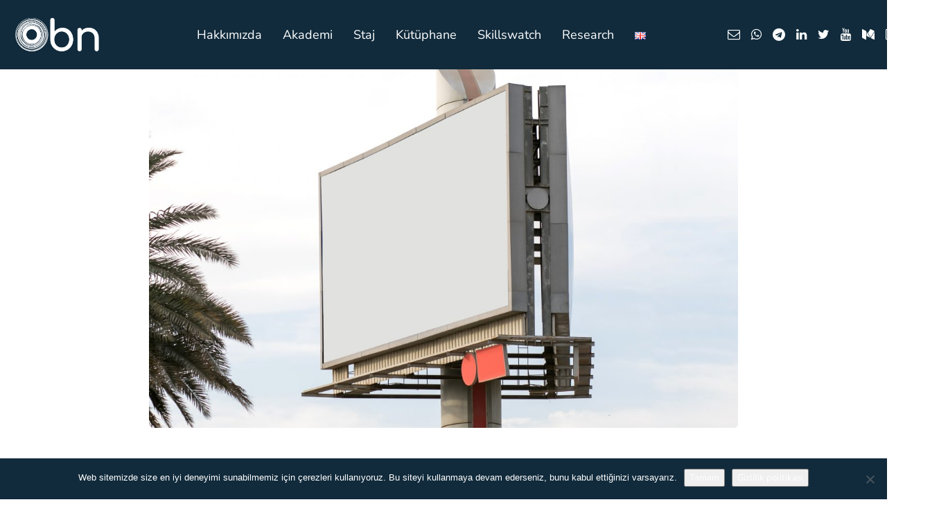

--- FILE ---
content_type: text/css
request_url: https://baslangicnoktasi.org/wp-content/themes/saxon/css/animations.css?ver=6.1.9
body_size: 806
content:
/*
* Theme Animations Transitions
*/

/* Color and background transitions */
a,
.btn,
button,
input[type="submit"],
input[type="button"],
.woocommerce #content input.button,
.woocommerce #respond input#submit,
.woocommerce .button,
.woocommerce-page .button,
.woocommerce-page input,
.woocommerce ul.tabs li,
.woocommerce-page ul.tabs li,
.woocommerce.widget .product-categories li .cat-menu-close,
.widget_layered_nav ul li,
.widget_meta ul li,
.widget_archive ul li,
.widget_categories ul li,
.widget_pages ul li,
body .owl-theme .owl-controls .owl-page span,
body .owl-theme .owl-dots .owl-dot span,
body .owl-theme .owl-controls .owl-nav div.owl-prev:hover,
body .owl-theme .owl-controls .owl-nav div.owl-next:hover,
.navigation-post .nav-post-name,
.sidebar .widget.widget_saxon_posts_slider .widget-post-slider-wrapper .widget-post-details-wrapper {
    -webkit-transition: color 0.25s ease, background 0.25s ease, border-color 0.25s ease;
    transition: color 0.25s ease, background 0.25s ease, border-color 0.25s ease;
}

/* Opacity transitions */
.header-menu .menu-top-menu-container-toggle,
body .owl-theme .owl-controls,
body .owl-theme .owl-controls .owl-nav div,
.search-close-btn {
    -webkit-transition: opacity 0.25s ease;
    transition: opacity 0.25s ease;
}

/* All transitions */
.scroll-to-top,
.saxon-post .saxon-post-image-wrapper,
#sb_instagram .sbi_photo_wrap .sbi_photo,
.single-post .saxon-social-share-fixed {
	-webkit-transition: all 0.25s ease;
    transition: all 0.25s ease;
}

/*  All transitions - slow */
header .search-toggle-wrapper .searchform,
.saxon-post .saxon-post-details {
	-webkit-transition: all 0.45s ease;
    transition: all 0.45s ease;
}

/* Images hover effects transitions */
.blog-enable-images-animations .saxon-post-image-wrapper .saxon-post-image,
.author-bio .author-image img {
	-webkit-transition: transform 0.5s ease-out;
	transition: transform 0.5s ease-out;
}

/* Worth reading post block transition */
.post-worthreading-post-container {
	-webkit-transition: all 0.3s ease-out;
    transition: all 0.3s ease-out;
}

/* Drop down menus transitions */
@media (min-width: 991px) {
	/* Main menu */
	.nav .sub-menu {
	    display: block;
	    margin: 0;
	    opacity: 0;
	    transition: margin .3s,opacity .3s,right .3s, transform .3s;
	    -webkit-transition: margin .3s,opacity .3s,right .3s;
	    transform: matrix(0, 0, 0, 0, 0, 0);
	    -ms-transform: matrix(0, 0, 0, 0, 0, 0);
	    -webkit-transform: matrix(0, 0, 0, 0, 0, 0);

	    -webkit-transform-style: preserve-3d;
	    -webkit-backface-visibility: hidden;
	}
	.nav li:hover > .sub-menu {
	    display: block;
	    opacity: 1;
	    transform: matrix(1, 0, 0, 1, 0, 0);
	    -ms-transform: matrix(1, 0, 0, 1, 0, 0);
	    -webkit-transform: matrix(1, 0, 0, 1, 0, 0);

	    -webkit-transform-style: preserve-3d;
	    -webkit-backface-visibility: hidden;
	}
	.nav .sub-menu > li > .sub-menu {
		right: -90%;
		margin-top: -1px;
	}
	.nav .sub-menu > li:hover > .sub-menu {
		right: -101%;
		margin-top: -1px;
	}

	/* Top menu */
	.header-menu .sub-menu {
	    display: block;
	    margin-top: 30px;
	    opacity: 0;
	    transition: margin .3s,opacity .3s,right .3s, transform .3s;
	    -webkit-transition: margin .3s,opacity .3s,right .3s;
	    transform: matrix(0, 0, 0, 0, 0, 0);
	    -ms-transform: matrix(0, 0, 0, 0, 0, 0);
	    -webkit-transform: matrix(0, 0, 0, 0, 0, 0);

	    -webkit-transform-style: preserve-3d;
	    -webkit-backface-visibility: hidden;
	}
	.header-menu li:hover > .sub-menu {
	    display: block;
	    opacity: 1;
	    margin-top: 0;
	    transform: matrix(1, 0, 0, 1, 0, 0);
	    -ms-transform: matrix(1, 0, 0, 1, 0, 0);
	    -webkit-transform: matrix(1, 0, 0, 1, 0, 0);

	    -webkit-transform-style: preserve-3d;
	    -webkit-backface-visibility: hidden;
	}
	.header-menu .sub-menu > li > .sub-menu {
		margin-top: 0;
		right: -90%;
	}
	.header-menu .sub-menu > li:hover > .sub-menu{
		right: -99.5%;
	}
}
